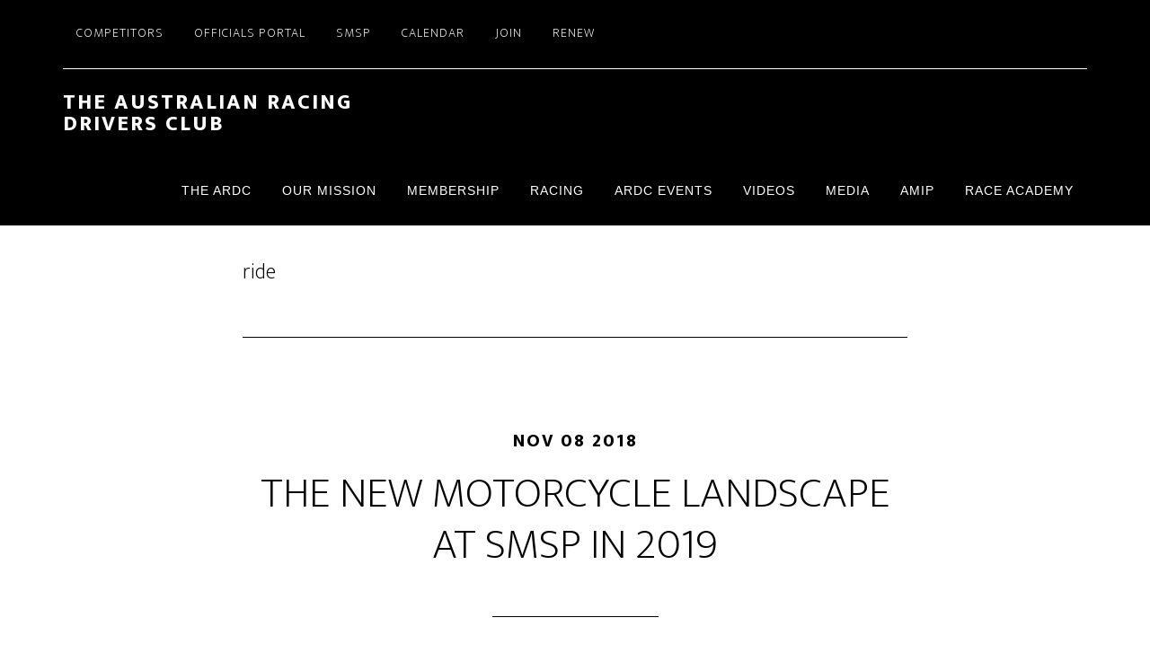

--- FILE ---
content_type: text/html; charset=UTF-8
request_url: https://www.ardc.com.au/tag/ride/
body_size: 18584
content:
<!DOCTYPE html>
<html lang="en-AU">
<head >
<meta charset="UTF-8" />
		<meta name="robots" content="noindex" />
		<meta name="viewport" content="width=device-width, initial-scale=1" />
<title>ride</title>
<meta name='robots' content='max-image-preview:large' />
<link rel='dns-prefetch' href='//stats.wp.com' />
<link rel='dns-prefetch' href='//d1p5cqqchvbqmy.cloudfront.net' />
<link rel='dns-prefetch' href='//fonts.googleapis.com' />
<link href='https://fonts.gstatic.com' crossorigin rel='preconnect' />
<link rel='preconnect' href='//i0.wp.com' />
<link rel='preconnect' href='//c0.wp.com' />
<link rel="alternate" type="application/rss+xml" title="The Australian Racing Drivers Club &raquo; Feed" href="https://www.ardc.com.au/feed/" />
<link rel="alternate" type="application/rss+xml" title="The Australian Racing Drivers Club &raquo; Comments Feed" href="https://www.ardc.com.au/comments/feed/" />
<link rel="alternate" type="application/rss+xml" title="The Australian Racing Drivers Club &raquo; ride Tag Feed" href="https://www.ardc.com.au/tag/ride/feed/" />
<link rel="canonical" href="https://www.ardc.com.au/tag/ride/" />
<style id='wp-img-auto-sizes-contain-inline-css'>
img:is([sizes=auto i],[sizes^="auto," i]){contain-intrinsic-size:3000px 1500px}
/*# sourceURL=wp-img-auto-sizes-contain-inline-css */
</style>
<link rel='stylesheet' id='genesis-blocks-style-css-css' href='https://www.ardc.com.au/wp-content/plugins/genesis-blocks/dist/style-blocks.build.css?ver=1764936163' media='all' />
<link rel='stylesheet' id='altitude-pro-css' href='https://www.ardc.com.au/wp-content/themes/altitude-pro/style.css?ver=1.5.1' media='all' />
<style id='altitude-pro-inline-css'>


		.image-section a:focus,
		.image-section a:hover,
		.image-section .featured-content .entry-title a:focus,
		.image-section .featured-content .entry-title a:hover,
		.site-footer a:focus,
		.site-footer a:hover {
			color: #d80d0d;
		}

		.image-section button,
		.image-section input[type="button"],
		.image-section input[type="reset"],
		.image-section input[type="submit"],
		.image-section .widget .button {
			background-color: #d80d0d;
			color: #ffffff;
		}

		.image-section button,
		.image-section input[type="button"],
		.image-section input[type="reset"],
		.image-section input[type="submit"],
		.image-section .button,
		.front-page .image-section input:focus,
		.front-page .image-section textarea:focus,
		.image-section .widget .button {
			border-color: #d80d0d;
		}
		

		a,
		.entry-title a:focus,
		.entry-title a:hover {
			color: #dd0000;
		}

		button,
		input[type="button"],
		input[type="reset"],
		input[type="submit"],
		.archive-pagination li a:focus,
		.archive-pagination li a:hover,
		.archive-pagination .active a,
		.button,
		.footer-widgets,
		.site-container div.wpforms-container-full .wpforms-form input[type="submit"],
		.site-container div.wpforms-container-full .wpforms-form button[type="submit"],
		.widget .button {
			background-color: #dd0000;
			color: #ffffff;
		}

		button,
		input[type="button"],
		input[type="reset"],
		input[type="submit"],
		.button,
		.front-page input:focus,
		.front-page textarea:focus,
		.site-container div.wpforms-container-full .wpforms-form input[type="submit"],
		.site-container div.wpforms-container-full .wpforms-form button[type="submit"],
		.widget .button {
			border-color: #dd0000;
		}

		.footer-widgets a,
		.footer-widgets .wrap a {
			background: transparent;
			border-color: #ffffff;
			color: #ffffff;
		}

		.footer-widgets .wrap a:focus,
		.footer-widgets .wrap a:hover {
			color: #cdcdcd;
		}

		

		.footer-widgets .widget button,
		.footer-widgets .widget input[type="button"],
		.footer-widgets .widget input[type="reset"],
		.footer-widgets .widget input[type="submit"],
		.footer-widgets .widget a.button {
			background-color: #ffffff;
			border-color: #ffffff;
			color: #000000;
		}

		.footer-widgets .widget a.button.clear {
			border-color: #ffffff;
			color: #ffffff;
		}

		.footer-widgets .widget button:focus,
		.footer-widgets .widget button:hover,
		.footer-widgets .widget input[type="button"]:focus,
		.footer-widgets .widget input[type="button"]:hover,
		.footer-widgets .widget input[type="reset"]:focus,
		.footer-widgets .widget input[type="reset"]:hover,
		.footer-widgets .widget input[type="submit"]:focus,
		.footer-widgets .widget input[type="submit"]:hover,
		.footer-widgets .widget a.button:focus,
		.footer-widgets .widget a.button:hover,
		.footer-widgets .widget a.button.clear:focus,
		.footer-widgets .widget a.button.clear:hover {
			background-color: #cdcdcd;
			border-color: #cdcdcd;
			color: #000000;
		}
		
/*# sourceURL=altitude-pro-inline-css */
</style>
<style id='wp-emoji-styles-inline-css'>

	img.wp-smiley, img.emoji {
		display: inline !important;
		border: none !important;
		box-shadow: none !important;
		height: 1em !important;
		width: 1em !important;
		margin: 0 0.07em !important;
		vertical-align: -0.1em !important;
		background: none !important;
		padding: 0 !important;
	}
/*# sourceURL=wp-emoji-styles-inline-css */
</style>
<style id='wp-block-library-inline-css'>
:root{--wp-block-synced-color:#7a00df;--wp-block-synced-color--rgb:122,0,223;--wp-bound-block-color:var(--wp-block-synced-color);--wp-editor-canvas-background:#ddd;--wp-admin-theme-color:#007cba;--wp-admin-theme-color--rgb:0,124,186;--wp-admin-theme-color-darker-10:#006ba1;--wp-admin-theme-color-darker-10--rgb:0,107,160.5;--wp-admin-theme-color-darker-20:#005a87;--wp-admin-theme-color-darker-20--rgb:0,90,135;--wp-admin-border-width-focus:2px}@media (min-resolution:192dpi){:root{--wp-admin-border-width-focus:1.5px}}.wp-element-button{cursor:pointer}:root .has-very-light-gray-background-color{background-color:#eee}:root .has-very-dark-gray-background-color{background-color:#313131}:root .has-very-light-gray-color{color:#eee}:root .has-very-dark-gray-color{color:#313131}:root .has-vivid-green-cyan-to-vivid-cyan-blue-gradient-background{background:linear-gradient(135deg,#00d084,#0693e3)}:root .has-purple-crush-gradient-background{background:linear-gradient(135deg,#34e2e4,#4721fb 50%,#ab1dfe)}:root .has-hazy-dawn-gradient-background{background:linear-gradient(135deg,#faaca8,#dad0ec)}:root .has-subdued-olive-gradient-background{background:linear-gradient(135deg,#fafae1,#67a671)}:root .has-atomic-cream-gradient-background{background:linear-gradient(135deg,#fdd79a,#004a59)}:root .has-nightshade-gradient-background{background:linear-gradient(135deg,#330968,#31cdcf)}:root .has-midnight-gradient-background{background:linear-gradient(135deg,#020381,#2874fc)}:root{--wp--preset--font-size--normal:16px;--wp--preset--font-size--huge:42px}.has-regular-font-size{font-size:1em}.has-larger-font-size{font-size:2.625em}.has-normal-font-size{font-size:var(--wp--preset--font-size--normal)}.has-huge-font-size{font-size:var(--wp--preset--font-size--huge)}.has-text-align-center{text-align:center}.has-text-align-left{text-align:left}.has-text-align-right{text-align:right}.has-fit-text{white-space:nowrap!important}#end-resizable-editor-section{display:none}.aligncenter{clear:both}.items-justified-left{justify-content:flex-start}.items-justified-center{justify-content:center}.items-justified-right{justify-content:flex-end}.items-justified-space-between{justify-content:space-between}.screen-reader-text{border:0;clip-path:inset(50%);height:1px;margin:-1px;overflow:hidden;padding:0;position:absolute;width:1px;word-wrap:normal!important}.screen-reader-text:focus{background-color:#ddd;clip-path:none;color:#444;display:block;font-size:1em;height:auto;left:5px;line-height:normal;padding:15px 23px 14px;text-decoration:none;top:5px;width:auto;z-index:100000}html :where(.has-border-color){border-style:solid}html :where([style*=border-top-color]){border-top-style:solid}html :where([style*=border-right-color]){border-right-style:solid}html :where([style*=border-bottom-color]){border-bottom-style:solid}html :where([style*=border-left-color]){border-left-style:solid}html :where([style*=border-width]){border-style:solid}html :where([style*=border-top-width]){border-top-style:solid}html :where([style*=border-right-width]){border-right-style:solid}html :where([style*=border-bottom-width]){border-bottom-style:solid}html :where([style*=border-left-width]){border-left-style:solid}html :where(img[class*=wp-image-]){height:auto;max-width:100%}:where(figure){margin:0 0 1em}html :where(.is-position-sticky){--wp-admin--admin-bar--position-offset:var(--wp-admin--admin-bar--height,0px)}@media screen and (max-width:600px){html :where(.is-position-sticky){--wp-admin--admin-bar--position-offset:0px}}

/*# sourceURL=wp-block-library-inline-css */
</style><style id='global-styles-inline-css'>
:root{--wp--preset--aspect-ratio--square: 1;--wp--preset--aspect-ratio--4-3: 4/3;--wp--preset--aspect-ratio--3-4: 3/4;--wp--preset--aspect-ratio--3-2: 3/2;--wp--preset--aspect-ratio--2-3: 2/3;--wp--preset--aspect-ratio--16-9: 16/9;--wp--preset--aspect-ratio--9-16: 9/16;--wp--preset--color--black: #000000;--wp--preset--color--cyan-bluish-gray: #abb8c3;--wp--preset--color--white: #ffffff;--wp--preset--color--pale-pink: #f78da7;--wp--preset--color--vivid-red: #cf2e2e;--wp--preset--color--luminous-vivid-orange: #ff6900;--wp--preset--color--luminous-vivid-amber: #fcb900;--wp--preset--color--light-green-cyan: #7bdcb5;--wp--preset--color--vivid-green-cyan: #00d084;--wp--preset--color--pale-cyan-blue: #8ed1fc;--wp--preset--color--vivid-cyan-blue: #0693e3;--wp--preset--color--vivid-purple: #9b51e0;--wp--preset--color--theme-primary: #dd0000;--wp--preset--color--theme-secondary: #d80d0d;--wp--preset--gradient--vivid-cyan-blue-to-vivid-purple: linear-gradient(135deg,rgb(6,147,227) 0%,rgb(155,81,224) 100%);--wp--preset--gradient--light-green-cyan-to-vivid-green-cyan: linear-gradient(135deg,rgb(122,220,180) 0%,rgb(0,208,130) 100%);--wp--preset--gradient--luminous-vivid-amber-to-luminous-vivid-orange: linear-gradient(135deg,rgb(252,185,0) 0%,rgb(255,105,0) 100%);--wp--preset--gradient--luminous-vivid-orange-to-vivid-red: linear-gradient(135deg,rgb(255,105,0) 0%,rgb(207,46,46) 100%);--wp--preset--gradient--very-light-gray-to-cyan-bluish-gray: linear-gradient(135deg,rgb(238,238,238) 0%,rgb(169,184,195) 100%);--wp--preset--gradient--cool-to-warm-spectrum: linear-gradient(135deg,rgb(74,234,220) 0%,rgb(151,120,209) 20%,rgb(207,42,186) 40%,rgb(238,44,130) 60%,rgb(251,105,98) 80%,rgb(254,248,76) 100%);--wp--preset--gradient--blush-light-purple: linear-gradient(135deg,rgb(255,206,236) 0%,rgb(152,150,240) 100%);--wp--preset--gradient--blush-bordeaux: linear-gradient(135deg,rgb(254,205,165) 0%,rgb(254,45,45) 50%,rgb(107,0,62) 100%);--wp--preset--gradient--luminous-dusk: linear-gradient(135deg,rgb(255,203,112) 0%,rgb(199,81,192) 50%,rgb(65,88,208) 100%);--wp--preset--gradient--pale-ocean: linear-gradient(135deg,rgb(255,245,203) 0%,rgb(182,227,212) 50%,rgb(51,167,181) 100%);--wp--preset--gradient--electric-grass: linear-gradient(135deg,rgb(202,248,128) 0%,rgb(113,206,126) 100%);--wp--preset--gradient--midnight: linear-gradient(135deg,rgb(2,3,129) 0%,rgb(40,116,252) 100%);--wp--preset--font-size--small: 16px;--wp--preset--font-size--medium: 20px;--wp--preset--font-size--large: 24px;--wp--preset--font-size--x-large: 42px;--wp--preset--font-size--normal: 20px;--wp--preset--font-size--larger: 28px;--wp--preset--spacing--20: 0.44rem;--wp--preset--spacing--30: 0.67rem;--wp--preset--spacing--40: 1rem;--wp--preset--spacing--50: 1.5rem;--wp--preset--spacing--60: 2.25rem;--wp--preset--spacing--70: 3.38rem;--wp--preset--spacing--80: 5.06rem;--wp--preset--shadow--natural: 6px 6px 9px rgba(0, 0, 0, 0.2);--wp--preset--shadow--deep: 12px 12px 50px rgba(0, 0, 0, 0.4);--wp--preset--shadow--sharp: 6px 6px 0px rgba(0, 0, 0, 0.2);--wp--preset--shadow--outlined: 6px 6px 0px -3px rgb(255, 255, 255), 6px 6px rgb(0, 0, 0);--wp--preset--shadow--crisp: 6px 6px 0px rgb(0, 0, 0);}:where(.is-layout-flex){gap: 0.5em;}:where(.is-layout-grid){gap: 0.5em;}body .is-layout-flex{display: flex;}.is-layout-flex{flex-wrap: wrap;align-items: center;}.is-layout-flex > :is(*, div){margin: 0;}body .is-layout-grid{display: grid;}.is-layout-grid > :is(*, div){margin: 0;}:where(.wp-block-columns.is-layout-flex){gap: 2em;}:where(.wp-block-columns.is-layout-grid){gap: 2em;}:where(.wp-block-post-template.is-layout-flex){gap: 1.25em;}:where(.wp-block-post-template.is-layout-grid){gap: 1.25em;}.has-black-color{color: var(--wp--preset--color--black) !important;}.has-cyan-bluish-gray-color{color: var(--wp--preset--color--cyan-bluish-gray) !important;}.has-white-color{color: var(--wp--preset--color--white) !important;}.has-pale-pink-color{color: var(--wp--preset--color--pale-pink) !important;}.has-vivid-red-color{color: var(--wp--preset--color--vivid-red) !important;}.has-luminous-vivid-orange-color{color: var(--wp--preset--color--luminous-vivid-orange) !important;}.has-luminous-vivid-amber-color{color: var(--wp--preset--color--luminous-vivid-amber) !important;}.has-light-green-cyan-color{color: var(--wp--preset--color--light-green-cyan) !important;}.has-vivid-green-cyan-color{color: var(--wp--preset--color--vivid-green-cyan) !important;}.has-pale-cyan-blue-color{color: var(--wp--preset--color--pale-cyan-blue) !important;}.has-vivid-cyan-blue-color{color: var(--wp--preset--color--vivid-cyan-blue) !important;}.has-vivid-purple-color{color: var(--wp--preset--color--vivid-purple) !important;}.has-black-background-color{background-color: var(--wp--preset--color--black) !important;}.has-cyan-bluish-gray-background-color{background-color: var(--wp--preset--color--cyan-bluish-gray) !important;}.has-white-background-color{background-color: var(--wp--preset--color--white) !important;}.has-pale-pink-background-color{background-color: var(--wp--preset--color--pale-pink) !important;}.has-vivid-red-background-color{background-color: var(--wp--preset--color--vivid-red) !important;}.has-luminous-vivid-orange-background-color{background-color: var(--wp--preset--color--luminous-vivid-orange) !important;}.has-luminous-vivid-amber-background-color{background-color: var(--wp--preset--color--luminous-vivid-amber) !important;}.has-light-green-cyan-background-color{background-color: var(--wp--preset--color--light-green-cyan) !important;}.has-vivid-green-cyan-background-color{background-color: var(--wp--preset--color--vivid-green-cyan) !important;}.has-pale-cyan-blue-background-color{background-color: var(--wp--preset--color--pale-cyan-blue) !important;}.has-vivid-cyan-blue-background-color{background-color: var(--wp--preset--color--vivid-cyan-blue) !important;}.has-vivid-purple-background-color{background-color: var(--wp--preset--color--vivid-purple) !important;}.has-black-border-color{border-color: var(--wp--preset--color--black) !important;}.has-cyan-bluish-gray-border-color{border-color: var(--wp--preset--color--cyan-bluish-gray) !important;}.has-white-border-color{border-color: var(--wp--preset--color--white) !important;}.has-pale-pink-border-color{border-color: var(--wp--preset--color--pale-pink) !important;}.has-vivid-red-border-color{border-color: var(--wp--preset--color--vivid-red) !important;}.has-luminous-vivid-orange-border-color{border-color: var(--wp--preset--color--luminous-vivid-orange) !important;}.has-luminous-vivid-amber-border-color{border-color: var(--wp--preset--color--luminous-vivid-amber) !important;}.has-light-green-cyan-border-color{border-color: var(--wp--preset--color--light-green-cyan) !important;}.has-vivid-green-cyan-border-color{border-color: var(--wp--preset--color--vivid-green-cyan) !important;}.has-pale-cyan-blue-border-color{border-color: var(--wp--preset--color--pale-cyan-blue) !important;}.has-vivid-cyan-blue-border-color{border-color: var(--wp--preset--color--vivid-cyan-blue) !important;}.has-vivid-purple-border-color{border-color: var(--wp--preset--color--vivid-purple) !important;}.has-vivid-cyan-blue-to-vivid-purple-gradient-background{background: var(--wp--preset--gradient--vivid-cyan-blue-to-vivid-purple) !important;}.has-light-green-cyan-to-vivid-green-cyan-gradient-background{background: var(--wp--preset--gradient--light-green-cyan-to-vivid-green-cyan) !important;}.has-luminous-vivid-amber-to-luminous-vivid-orange-gradient-background{background: var(--wp--preset--gradient--luminous-vivid-amber-to-luminous-vivid-orange) !important;}.has-luminous-vivid-orange-to-vivid-red-gradient-background{background: var(--wp--preset--gradient--luminous-vivid-orange-to-vivid-red) !important;}.has-very-light-gray-to-cyan-bluish-gray-gradient-background{background: var(--wp--preset--gradient--very-light-gray-to-cyan-bluish-gray) !important;}.has-cool-to-warm-spectrum-gradient-background{background: var(--wp--preset--gradient--cool-to-warm-spectrum) !important;}.has-blush-light-purple-gradient-background{background: var(--wp--preset--gradient--blush-light-purple) !important;}.has-blush-bordeaux-gradient-background{background: var(--wp--preset--gradient--blush-bordeaux) !important;}.has-luminous-dusk-gradient-background{background: var(--wp--preset--gradient--luminous-dusk) !important;}.has-pale-ocean-gradient-background{background: var(--wp--preset--gradient--pale-ocean) !important;}.has-electric-grass-gradient-background{background: var(--wp--preset--gradient--electric-grass) !important;}.has-midnight-gradient-background{background: var(--wp--preset--gradient--midnight) !important;}.has-small-font-size{font-size: var(--wp--preset--font-size--small) !important;}.has-medium-font-size{font-size: var(--wp--preset--font-size--medium) !important;}.has-large-font-size{font-size: var(--wp--preset--font-size--large) !important;}.has-x-large-font-size{font-size: var(--wp--preset--font-size--x-large) !important;}
/*# sourceURL=global-styles-inline-css */
</style>

<style id='classic-theme-styles-inline-css'>
/*! This file is auto-generated */
.wp-block-button__link{color:#fff;background-color:#32373c;border-radius:9999px;box-shadow:none;text-decoration:none;padding:calc(.667em + 2px) calc(1.333em + 2px);font-size:1.125em}.wp-block-file__button{background:#32373c;color:#fff;text-decoration:none}
/*# sourceURL=/wp-includes/css/classic-themes.min.css */
</style>
<link rel='stylesheet' id='anchor-block-public-styles-css' href='https://www.ardc.com.au/wp-content/plugins/anchor-block/public/anchor-block.css?ver=6.9' media='all' />
<link rel='stylesheet' id='mappedin-web-style-css' href='https://d1p5cqqchvbqmy.cloudfront.net/web2/release/mappedin-web.css?ver=6.9' media='all' />
<link rel='stylesheet' id='dashicons-css' href='https://c0.wp.com/c/6.9/wp-includes/css/dashicons.min.css' media='all' />
<link rel='stylesheet' id='altitude-pro-fonts-css' href='https://fonts.googleapis.com/css2?family=Mukta:wght@200;800&#038;display=swap' media='all' />
<link rel='stylesheet' id='altitude-pro-gutenberg-css' href='https://www.ardc.com.au/wp-content/themes/altitude-pro/lib/gutenberg/front-end.css?ver=1.5.1' media='all' />
<style id='altitude-pro-gutenberg-inline-css'>
.gb-block-post-grid .gb-post-grid-items h2 a:hover {
	color: #dd0000;
}

.site-container .wp-block-button__link,
.site-container .wp-block-pullquote.is-style-solid-color {
	background-color: #dd0000;
}

.wp-block-button__link:not(.has-background),
.wp-block-button__link:not(.has-background):focus,
.wp-block-button__link:not(.has-background):hover,
.wp-block-pullquote.is-style-solid-color:not(.has-background) {
	color: #ffffff;
}

.has-theme-primary-background-color,
.has-theme-primary-background-color.wp-block-button__link:focus,
.has-theme-primary-background-color.wp-block-button__link:hover,
.has-theme-primary-background-color.wp-block-button__link:visited,
.has-theme-primary-background-color.wp-block-pullquote.is-style-solid-color {
	color: #ffffff;
}

.has-theme-secondary-background-color,
.has-theme-secondary-background-color.wp-block-button__link:focus,
.has-theme-secondary-background-color.wp-block-button__link:hover,
.has-theme-secondary-background-color.wp-block-button__link:visited,
.has-theme-secondary-background-color.wp-block-pullquote.is-style-solid-color {
	color: #ffffff;
}

.site-container .is-style-outline.wp-block-button__link,
.site-container .is-style-outline .wp-block-button__link {
	background-color: transparent;
	color: #dd0000;
}		.has-small-font-size {
			font-size: 16px !important;
		}		.has-normal-font-size {
			font-size: 20px !important;
		}		.has-large-font-size {
			font-size: 24px !important;
		}		.has-larger-font-size {
			font-size: 28px !important;
		}		.site-container .has-theme-primary-color,
		.site-container .wp-block-button__link.has-theme-primary-color,
		.site-container .is-style-outline .wp-block-button__link.has-theme-primary-color {
			color: #dd0000;
		}

		.site-container .has-theme-primary-background-color,
		.site-container .wp-block-button__link.has-theme-primary-background-color,
		.site-container .is-style-outline .wp-block-button__link.has-theme-primary-background-color,
		.site-container .wp-block-pullquote.is-style-solid-color.has-theme-primary-background-color {
			background-color: #dd0000;
		}		.site-container .has-theme-secondary-color,
		.site-container .wp-block-button__link.has-theme-secondary-color,
		.site-container .is-style-outline .wp-block-button__link.has-theme-secondary-color {
			color: #d80d0d;
		}

		.site-container .has-theme-secondary-background-color,
		.site-container .wp-block-button__link.has-theme-secondary-background-color,
		.site-container .is-style-outline .wp-block-button__link.has-theme-secondary-background-color,
		.site-container .wp-block-pullquote.is-style-solid-color.has-theme-secondary-background-color {
			background-color: #d80d0d;
		}
/*# sourceURL=altitude-pro-gutenberg-inline-css */
</style>
<link rel='stylesheet' id='tablepress-default-css' href='https://www.ardc.com.au/wp-content/tablepress-combined.min.css?ver=47' media='all' />
<link rel='stylesheet' id='tablepress-datatables-buttons-css' href='https://www.ardc.com.au/wp-content/plugins/tablepress-premium/modules/css/build/datatables.buttons.css?ver=3.2.6' media='all' />
<link rel='stylesheet' id='tablepress-datatables-columnfilterwidgets-css' href='https://www.ardc.com.au/wp-content/plugins/tablepress-premium/modules/css/build/datatables.columnfilterwidgets.css?ver=3.2.6' media='all' />
<link rel='stylesheet' id='tablepress-datatables-fixedheader-css' href='https://www.ardc.com.au/wp-content/plugins/tablepress-premium/modules/css/build/datatables.fixedheader.css?ver=3.2.6' media='all' />
<link rel='stylesheet' id='tablepress-datatables-fixedcolumns-css' href='https://www.ardc.com.au/wp-content/plugins/tablepress-premium/modules/css/build/datatables.fixedcolumns.css?ver=3.2.6' media='all' />
<link rel='stylesheet' id='tablepress-datatables-scroll-buttons-css' href='https://www.ardc.com.au/wp-content/plugins/tablepress-premium/modules/css/build/datatables.scroll-buttons.css?ver=3.2.6' media='all' />
<link rel='stylesheet' id='tablepress-responsive-tables-css' href='https://www.ardc.com.au/wp-content/plugins/tablepress-premium/modules/css/build/responsive-tables.css?ver=3.2.6' media='all' />
<script src="https://c0.wp.com/c/6.9/wp-includes/js/jquery/jquery.min.js" id="jquery-core-js"></script>
<script src="https://c0.wp.com/c/6.9/wp-includes/js/jquery/jquery-migrate.min.js" id="jquery-migrate-js"></script>
<link rel="https://api.w.org/" href="https://www.ardc.com.au/wp-json/" /><link rel="alternate" title="JSON" type="application/json" href="https://www.ardc.com.au/wp-json/wp/v2/tags/183" /><link rel="EditURI" type="application/rsd+xml" title="RSD" href="https://www.ardc.com.au/xmlrpc.php?rsd" />
	<style>img#wpstats{display:none}</style>
		<link rel="pingback" href="https://www.ardc.com.au/xmlrpc.php" />
<!-- Global site tag (gtag.js) - Google Analytics -->
<script async src="https://www.googletagmanager.com/gtag/js?id=UA-80595317-16"></script>
<script>
  window.dataLayer = window.dataLayer || [];
  function gtag(){dataLayer.push(arguments);}
  gtag('js', new Date());

  gtag('config', 'UA-80595317-16');
</script><meta name="generator" content="Powered by Slider Revolution 6.7.38 - responsive, Mobile-Friendly Slider Plugin for WordPress with comfortable drag and drop interface." />
<link rel="icon" href="https://i0.wp.com/www.ardc.com.au/wp-content/uploads/2021/09/cropped-download.png?fit=32%2C32&#038;ssl=1" sizes="32x32" />
<link rel="icon" href="https://i0.wp.com/www.ardc.com.au/wp-content/uploads/2021/09/cropped-download.png?fit=192%2C192&#038;ssl=1" sizes="192x192" />
<link rel="apple-touch-icon" href="https://i0.wp.com/www.ardc.com.au/wp-content/uploads/2021/09/cropped-download.png?fit=180%2C180&#038;ssl=1" />
<meta name="msapplication-TileImage" content="https://i0.wp.com/www.ardc.com.au/wp-content/uploads/2021/09/cropped-download.png?fit=270%2C270&#038;ssl=1" />
<script data-jetpack-boost="ignore">function setREVStartSize(e){
			//window.requestAnimationFrame(function() {
				window.RSIW = window.RSIW===undefined ? window.innerWidth : window.RSIW;
				window.RSIH = window.RSIH===undefined ? window.innerHeight : window.RSIH;
				try {
					var pw = document.getElementById(e.c).parentNode.offsetWidth,
						newh;
					pw = pw===0 || isNaN(pw) || (e.l=="fullwidth" || e.layout=="fullwidth") ? window.RSIW : pw;
					e.tabw = e.tabw===undefined ? 0 : parseInt(e.tabw);
					e.thumbw = e.thumbw===undefined ? 0 : parseInt(e.thumbw);
					e.tabh = e.tabh===undefined ? 0 : parseInt(e.tabh);
					e.thumbh = e.thumbh===undefined ? 0 : parseInt(e.thumbh);
					e.tabhide = e.tabhide===undefined ? 0 : parseInt(e.tabhide);
					e.thumbhide = e.thumbhide===undefined ? 0 : parseInt(e.thumbhide);
					e.mh = e.mh===undefined || e.mh=="" || e.mh==="auto" ? 0 : parseInt(e.mh,0);
					if(e.layout==="fullscreen" || e.l==="fullscreen")
						newh = Math.max(e.mh,window.RSIH);
					else{
						e.gw = Array.isArray(e.gw) ? e.gw : [e.gw];
						for (var i in e.rl) if (e.gw[i]===undefined || e.gw[i]===0) e.gw[i] = e.gw[i-1];
						e.gh = e.el===undefined || e.el==="" || (Array.isArray(e.el) && e.el.length==0)? e.gh : e.el;
						e.gh = Array.isArray(e.gh) ? e.gh : [e.gh];
						for (var i in e.rl) if (e.gh[i]===undefined || e.gh[i]===0) e.gh[i] = e.gh[i-1];
											
						var nl = new Array(e.rl.length),
							ix = 0,
							sl;
						e.tabw = e.tabhide>=pw ? 0 : e.tabw;
						e.thumbw = e.thumbhide>=pw ? 0 : e.thumbw;
						e.tabh = e.tabhide>=pw ? 0 : e.tabh;
						e.thumbh = e.thumbhide>=pw ? 0 : e.thumbh;
						for (var i in e.rl) nl[i] = e.rl[i]<window.RSIW ? 0 : e.rl[i];
						sl = nl[0];
						for (var i in nl) if (sl>nl[i] && nl[i]>0) { sl = nl[i]; ix=i;}
						var m = pw>(e.gw[ix]+e.tabw+e.thumbw) ? 1 : (pw-(e.tabw+e.thumbw)) / (e.gw[ix]);
						newh =  (e.gh[ix] * m) + (e.tabh + e.thumbh);
					}
					var el = document.getElementById(e.c);
					if (el!==null && el) el.style.height = newh+"px";
					el = document.getElementById(e.c+"_wrapper");
					if (el!==null && el) {
						el.style.height = newh+"px";
						el.style.display = "block";
					}
				} catch(e){
					console.log("Failure at Presize of Slider:" + e)
				}
			//});
		  };</script>
		<style id="wp-custom-css">
			.my-impact-text {
  font-family: Impact, Haettenschweiler, 'Arial Narrow Bold', sans-serif;
  font-weight: bold;
  color: white;
  background-color: black;
}		</style>
		<link rel='stylesheet' id='rs-plugin-settings-css' href='//www.ardc.com.au/wp-content/plugins/revslider/sr6/assets/css/rs6.css?ver=6.7.38' media='all' />
<style id='rs-plugin-settings-inline-css'>
#rs-demo-id {}
/*# sourceURL=rs-plugin-settings-inline-css */
</style>
<link rel='stylesheet' id='wpforms-layout-css' href='https://www.ardc.com.au/wp-content/plugins/wpforms/assets/pro/css/fields/layout.min.css?ver=1.9.8.7' media='all' />
<link rel='stylesheet' id='wpforms-layout-screen-big-css' href='https://www.ardc.com.au/wp-content/plugins/wpforms/assets/pro/css/fields/layout-screen-big.min.css?ver=1.9.8.7' media='(min-width: 601px)' />
<link rel='stylesheet' id='wpforms-layout-screen-small-css' href='https://www.ardc.com.au/wp-content/plugins/wpforms/assets/pro/css/fields/layout-screen-small.min.css?ver=1.9.8.7' media='(max-width: 600px)' />
<link rel='stylesheet' id='wpforms-repeater-css' href='https://www.ardc.com.au/wp-content/plugins/wpforms/assets/pro/css/fields/repeater.min.css?ver=1.9.8.7' media='all' />
<link rel='stylesheet' id='wpforms-content-frontend-css' href='https://www.ardc.com.au/wp-content/plugins/wpforms/assets/pro/css/fields/content/frontend.min.css?ver=1.9.8.7' media='all' />
<link rel='stylesheet' id='wpforms-dropzone-css' href='https://www.ardc.com.au/wp-content/plugins/wpforms/assets/pro/css/dropzone.min.css?ver=5.9.3' media='all' />
<link rel='stylesheet' id='wpforms-smart-phone-field-css' href='https://www.ardc.com.au/wp-content/plugins/wpforms/assets/pro/css/fields/phone/intl-tel-input.min.css?ver=25.11.3' media='all' />
<link rel='stylesheet' id='wpforms-password-field-css' href='https://www.ardc.com.au/wp-content/plugins/wpforms/assets/pro/css/fields/password.min.css?ver=1.9.8.7' media='all' />
<link rel='stylesheet' id='wpforms-modal-views-css' href='https://www.ardc.com.au/wp-content/plugins/wpforms/assets/pro/css/fields/richtext/modal-views.min.css?ver=1.9.8.7' media='all' />
<link rel='stylesheet' id='wpforms-editor-buttons-css' href='https://www.ardc.com.au/wp-includes/css/editor.min.css?ver=6.9' media='all' />
<link rel='stylesheet' id='wpforms-richtext-frontend-full-css' href='https://www.ardc.com.au/wp-content/plugins/wpforms/assets/pro/css/fields/richtext/frontend-full.min.css?ver=1.9.8.7' media='all' />
<link rel='stylesheet' id='wpforms-choicesjs-css' href='https://www.ardc.com.au/wp-content/plugins/wpforms/assets/css/choices.min.css?ver=10.2.0' media='all' />
<link rel='stylesheet' id='wpforms-modern-full-css' href='https://www.ardc.com.au/wp-content/plugins/wpforms/assets/css/frontend/modern/wpforms-full.min.css?ver=1.9.8.7' media='all' />
<style id='wpforms-modern-full-inline-css'>
:root {
				--wpforms-field-border-radius: 3px;
--wpforms-field-border-style: solid;
--wpforms-field-border-size: 1px;
--wpforms-field-background-color: #ffffff;
--wpforms-field-border-color: rgba( 0, 0, 0, 0.25 );
--wpforms-field-border-color-spare: rgba( 0, 0, 0, 0.25 );
--wpforms-field-text-color: rgba( 0, 0, 0, 0.7 );
--wpforms-field-menu-color: #ffffff;
--wpforms-label-color: rgba( 0, 0, 0, 0.85 );
--wpforms-label-sublabel-color: rgba( 0, 0, 0, 0.55 );
--wpforms-label-error-color: #d63637;
--wpforms-button-border-radius: 3px;
--wpforms-button-border-style: none;
--wpforms-button-border-size: 1px;
--wpforms-button-background-color: #066aab;
--wpforms-button-border-color: #066aab;
--wpforms-button-text-color: #ffffff;
--wpforms-page-break-color: #066aab;
--wpforms-background-image: none;
--wpforms-background-position: center center;
--wpforms-background-repeat: no-repeat;
--wpforms-background-size: cover;
--wpforms-background-width: 100px;
--wpforms-background-height: 100px;
--wpforms-background-color: rgba( 0, 0, 0, 0 );
--wpforms-background-url: none;
--wpforms-container-padding: 0px;
--wpforms-container-border-style: none;
--wpforms-container-border-width: 1px;
--wpforms-container-border-color: #000000;
--wpforms-container-border-radius: 3px;
--wpforms-field-size-input-height: 43px;
--wpforms-field-size-input-spacing: 15px;
--wpforms-field-size-font-size: 16px;
--wpforms-field-size-line-height: 19px;
--wpforms-field-size-padding-h: 14px;
--wpforms-field-size-checkbox-size: 16px;
--wpforms-field-size-sublabel-spacing: 5px;
--wpforms-field-size-icon-size: 1;
--wpforms-label-size-font-size: 16px;
--wpforms-label-size-line-height: 19px;
--wpforms-label-size-sublabel-font-size: 14px;
--wpforms-label-size-sublabel-line-height: 17px;
--wpforms-button-size-font-size: 17px;
--wpforms-button-size-height: 41px;
--wpforms-button-size-padding-h: 15px;
--wpforms-button-size-margin-top: 10px;
--wpforms-container-shadow-size-box-shadow: none;
			}
/*# sourceURL=wpforms-modern-full-inline-css */
</style>
<link rel='stylesheet' id='wpforms-jquery-timepicker-css' href='https://www.ardc.com.au/wp-content/plugins/wpforms/assets/lib/jquery.timepicker/jquery.timepicker.min.css?ver=1.11.5' media='all' />
<link rel='stylesheet' id='wpforms-flatpickr-css' href='https://www.ardc.com.au/wp-content/plugins/wpforms/assets/lib/flatpickr/flatpickr.min.css?ver=4.6.9' media='all' />
<link rel='stylesheet' id='wpforms-pro-modern-full-css' href='https://www.ardc.com.au/wp-content/plugins/wpforms/assets/pro/css/frontend/modern/wpforms-full.min.css?ver=1.9.8.7' media='all' />
</head>
<body class="archive tag tag-ride tag-183 wp-embed-responsive wp-theme-genesis wp-child-theme-altitude-pro custom-header header-full-width full-width-content genesis-breadcrumbs-hidden genesis-footer-widgets-visible no-js secondary-nav" itemscope itemtype="https://schema.org/WebPage">	<script>
	//<![CDATA[
	(function(){
		var c = document.body.classList;
		c.remove( 'no-js' );
		c.add( 'js' );
	})();
	//]]>
	</script>
	<div class="site-container"><ul class="genesis-skip-link"><li><a href="#genesis-content" class="screen-reader-shortcut"> Skip to main content</a></li><li><a href="#genesis-footer-widgets" class="screen-reader-shortcut"> Skip to footer</a></li></ul><header class="site-header" itemscope itemtype="https://schema.org/WPHeader"><div class="wrap"><nav class="nav-secondary" aria-label="Secondary" itemscope itemtype="https://schema.org/SiteNavigationElement"><div class="wrap"><ul id="menu-quick-links" class="menu genesis-nav-menu menu-secondary js-superfish"><li id="menu-item-20157" class="menu-item menu-item-type-post_type menu-item-object-page menu-item-20157"><a href="https://www.ardc.com.au/competitor/" itemprop="url"><span itemprop="name">Competitors</span></a></li>
<li id="menu-item-20162" class="menu-item menu-item-type-custom menu-item-object-custom menu-item-20162"><a href="https://ausrdc.my.site.com/officialsportal/s/login/" itemprop="url"><span itemprop="name">Officials Portal</span></a></li>
<li id="menu-item-20163" class="menu-item menu-item-type-custom menu-item-object-custom menu-item-20163"><a href="http://www.sydneymotorsportpark.com.au" itemprop="url"><span itemprop="name">SMSP</span></a></li>
<li id="menu-item-20158" class="menu-item menu-item-type-post_type menu-item-object-page menu-item-20158"><a href="https://www.ardc.com.au/calendar/" itemprop="url"><span itemprop="name">Calendar</span></a></li>
<li id="menu-item-20167" class="menu-item menu-item-type-custom menu-item-object-custom menu-item-20167"><a href="https://membership.ardc.com.au/s/new-signup" itemprop="url"><span itemprop="name">JOIN</span></a></li>
<li id="menu-item-20166" class="menu-item menu-item-type-custom menu-item-object-custom menu-item-20166"><a href="https://membership.ardc.com.au/s/login/?ec=302&#038;startURL=%2Fs%2F" itemprop="url"><span itemprop="name">RENEW</span></a></li>
</ul></div></nav><div class="title-area"><p class="site-title" itemprop="headline"><a href="https://www.ardc.com.au/">The Australian Racing Drivers Club</a></p><p class="site-description" itemprop="description">For members and guests</p></div><nav class="nav-primary" aria-label="Main" itemscope itemtype="https://schema.org/SiteNavigationElement" id="genesis-nav-primary"><div class="wrap"><ul id="menu-header-menu" class="menu genesis-nav-menu menu-primary js-superfish"><li id="menu-item-20079" class="my-impact-text menu-item menu-item-type-post_type menu-item-object-page menu-item-has-children menu-item-20079"><a href="https://www.ardc.com.au/aboutardc/" itemprop="url"><span itemprop="name">The ARDC</span></a>
<ul class="sub-menu">
	<li id="menu-item-20878" class="menu-item menu-item-type-post_type menu-item-object-page menu-item-20878"><a href="https://www.ardc.com.au/aboutardc/" itemprop="url"><span itemprop="name">About the ARDC</span></a></li>
	<li id="menu-item-27148" class="menu-item menu-item-type-post_type menu-item-object-page menu-item-27148"><a href="https://www.ardc.com.au/our-mission/" itemprop="url"><span itemprop="name">Our Mission</span></a></li>
	<li id="menu-item-23526" class="menu-item menu-item-type-post_type menu-item-object-page menu-item-23526"><a href="https://www.ardc.com.au/history/" itemprop="url"><span itemprop="name">Our History</span></a></li>
	<li id="menu-item-23577" class="menu-item menu-item-type-post_type menu-item-object-page menu-item-23577"><a href="https://www.ardc.com.au/aboutardc/staff/" itemprop="url"><span itemprop="name">ARDC Board and Staff</span></a></li>
	<li id="menu-item-25246" class="menu-item menu-item-type-post_type menu-item-object-page menu-item-25246"><a href="https://www.ardc.com.au/membership/" itemprop="url"><span itemprop="name">ARDC Membership</span></a></li>
	<li id="menu-item-20880" class="menu-item menu-item-type-post_type menu-item-object-page menu-item-20880"><a href="https://www.ardc.com.au/aboutardc/ardcclassic/" itemprop="url"><span itemprop="name">ARDC Classic Inc.</span></a></li>
	<li id="menu-item-23527" class="menu-item menu-item-type-custom menu-item-object-custom menu-item-23527"><a href="http://ardc.com.au/wp-content/uploads/ARDCConstitution2022.pdf" itemprop="url"><span itemprop="name">ARDC Constitution</span></a></li>
	<li id="menu-item-26520" class="menu-item menu-item-type-custom menu-item-object-custom menu-item-26520"><a href="https://anyflip.com/affxc/xkti/" itemprop="url"><span itemprop="name">2024 ARDC Financials</span></a></li>
	<li id="menu-item-21088" class="menu-item menu-item-type-custom menu-item-object-custom menu-item-21088"><a href="http://sustainability.smsp.com.au/" itemprop="url"><span itemprop="name">Sustainability at SMSP</span></a></li>
	<li id="menu-item-27149" class="menu-item menu-item-type-post_type menu-item-object-page menu-item-27149"><a href="https://www.ardc.com.au/sustainability-community/" itemprop="url"><span itemprop="name">Sustainability – Community</span></a></li>
</ul>
</li>
<li id="menu-item-27125" class="my-impact-text menu-item menu-item-type-post_type menu-item-object-page menu-item-27125"><a href="https://www.ardc.com.au/our-mission/" itemprop="url"><span itemprop="name">Our Mission</span></a></li>
<li id="menu-item-20100" class="my-impact-text menu-item menu-item-type-post_type menu-item-object-page menu-item-has-children menu-item-20100"><a href="https://www.ardc.com.au/membership/" itemprop="url"><span itemprop="name">Membership</span></a>
<ul class="sub-menu">
	<li id="menu-item-25254" class="menu-item menu-item-type-custom menu-item-object-custom menu-item-has-children menu-item-25254"><a href="#" itemprop="url"><span itemprop="name">ARDC Memberships</span></a>
	<ul class="sub-menu">
		<li id="menu-item-20887" class="menu-item menu-item-type-post_type menu-item-object-page menu-item-20887"><a href="https://www.ardc.com.au/membership/" itemprop="url"><span itemprop="name">ARDC Membership Overview</span></a></li>
		<li id="menu-item-20099" class="menu-item menu-item-type-post_type menu-item-object-page menu-item-20099"><a href="https://www.ardc.com.au/member-deals-discounts-event-access/" itemprop="url"><span itemprop="name">Member Benefits</span></a></li>
		<li id="menu-item-25202" class="menu-item menu-item-type-post_type menu-item-object-page menu-item-25202"><a href="https://www.ardc.com.au/car-membership/" itemprop="url"><span itemprop="name">OUR CAR MEMBERSHIPS</span></a></li>
		<li id="menu-item-25213" class="menu-item menu-item-type-post_type menu-item-object-page menu-item-25213"><a href="https://www.ardc.com.au/bike-membership/" itemprop="url"><span itemprop="name">OUR BIKE MEMBERSHIPS</span></a></li>
		<li id="menu-item-27043" class="menu-item menu-item-type-post_type menu-item-object-post menu-item-27043"><a href="https://www.ardc.com.au/ardc-member-get-member-offer-terms-and-conditions/" itemprop="url"><span itemprop="name">ARDC Member-Get-Member Offer</span></a></li>
		<li id="menu-item-25729" class="menu-item menu-item-type-post_type menu-item-object-page menu-item-25729"><a href="https://www.ardc.com.au/aboutardc/ardcclassic/" itemprop="url"><span itemprop="name">ARDC Classic Inc.</span></a></li>
		<li id="menu-item-26852" class="menu-item menu-item-type-post_type menu-item-object-page menu-item-26852"><a href="https://www.ardc.com.au/partner-benefits/" itemprop="url"><span itemprop="name">ARDC Partner Benefits</span></a></li>
		<li id="menu-item-22710" class="menu-item menu-item-type-custom menu-item-object-custom menu-item-22710"><a href="http://ardc.com.au/wp-content/uploads/ARDCConstitution2022.pdf" itemprop="url"><span itemprop="name">ARDC Constitution</span></a></li>
		<li id="menu-item-20882" class="menu-item menu-item-type-post_type menu-item-object-page menu-item-20882"><a href="https://www.ardc.com.au/aboutardc/faqs/" itemprop="url"><span itemprop="name">Membership FAQs</span></a></li>
	</ul>
</li>
</ul>
</li>
<li id="menu-item-22194" class="my-impact-text menu-item menu-item-type-post_type menu-item-object-page menu-item-has-children menu-item-22194"><a href="https://www.ardc.com.au/competitor/" itemprop="url"><span itemprop="name">Racing</span></a>
<ul class="sub-menu">
	<li id="menu-item-23509" class="menu-item menu-item-type-post_type menu-item-object-page menu-item-23509"><a href="https://www.ardc.com.au/ardc-race-events/" itemprop="url"><span itemprop="name">About ARDC Race Events</span></a></li>
	<li id="menu-item-20107" class="menu-item menu-item-type-post_type menu-item-object-page menu-item-20107"><a href="https://www.ardc.com.au/competitor/" itemprop="url"><span itemprop="name">Competition Home page</span></a></li>
	<li id="menu-item-26682" class="menu-item menu-item-type-post_type menu-item-object-page menu-item-26682"><a href="https://www.ardc.com.au/nswmrc/" itemprop="url"><span itemprop="name">MA NSW Motor Race Championship</span></a></li>
	<li id="menu-item-26684" class="menu-item menu-item-type-post_type menu-item-object-page menu-item-26684"><a href="https://www.ardc.com.au/trophytour/" itemprop="url"><span itemprop="name">2025 MA TROPHY SERIES</span></a></li>
	<li id="menu-item-26683" class="menu-item menu-item-type-post_type menu-item-object-page menu-item-26683"><a href="https://www.ardc.com.au/ardc-supersprint/" itemprop="url"><span itemprop="name">ARDC Supersprints</span></a></li>
	<li id="menu-item-26685" class="menu-item menu-item-type-post_type menu-item-object-page menu-item-26685"><a href="https://www.ardc.com.au/media/" itemprop="url"><span itemprop="name">Media Accreditation</span></a></li>
	<li id="menu-item-25029" class="menu-item menu-item-type-post_type menu-item-object-page menu-item-25029"><a href="https://www.ardc.com.au/mylaps-race-hardware/" itemprop="url"><span itemprop="name">Buy MYLAPS Race Hardware</span></a></li>
	<li id="menu-item-25619" class="menu-item menu-item-type-post_type menu-item-object-page menu-item-25619"><a href="https://www.ardc.com.au/smsp-lap-records/" itemprop="url"><span itemprop="name">SMSP Lap Records</span></a></li>
	<li id="menu-item-25720" class="menu-item menu-item-type-post_type menu-item-object-page menu-item-has-children menu-item-25720"><a href="https://www.ardc.com.au/starting-out-in-motorsport/" itemprop="url"><span itemprop="name">Starting out in Motorsport</span></a>
	<ul class="sub-menu">
		<li id="menu-item-24035" class="menu-item menu-item-type-post_type menu-item-object-page menu-item-24035"><a href="https://www.ardc.com.au/private-practice/" itemprop="url"><span itemprop="name">ARDC Private Practice</span></a></li>
		<li id="menu-item-26523" class="menu-item menu-item-type-post_type menu-item-object-page menu-item-26523"><a href="https://www.ardc.com.au/women-and-wheels/" itemprop="url"><span itemprop="name">ARDC Women &amp; Wheels</span></a></li>
		<li id="menu-item-25721" class="menu-item menu-item-type-post_type menu-item-object-page menu-item-25721"><a href="https://www.ardc.com.au/ardc-supersprint/" itemprop="url"><span itemprop="name">ARDC Supersprints</span></a></li>
		<li id="menu-item-25722" class="menu-item menu-item-type-post_type menu-item-object-page menu-item-has-children menu-item-25722"><a href="https://www.ardc.com.au/raceacademy/" itemprop="url"><span itemprop="name">ARDC Race Academy</span></a>
		<ul class="sub-menu">
			<li id="menu-item-25922" class="menu-item menu-item-type-post_type menu-item-object-page menu-item-25922"><a href="https://www.ardc.com.au/formula-pathway-program-eoi/" itemprop="url"><span itemprop="name">Formula Pathway Program EOI</span></a></li>
		</ul>
</li>
	</ul>
</li>
</ul>
</li>
<li id="menu-item-23041" class="my-impact-text menu-item menu-item-type-post_type menu-item-object-page menu-item-has-children menu-item-23041"><a href="https://www.ardc.com.au/events/" itemprop="url"><span itemprop="name">ARDC Events</span></a>
<ul class="sub-menu">
	<li id="menu-item-23580" class="menu-item menu-item-type-custom menu-item-object-custom menu-item-23580"><a href="https://www.ardc.com.au/ardc-race-events/" itemprop="url"><span itemprop="name">About ARDC Race Events</span></a></li>
	<li id="menu-item-22210" class="menu-item menu-item-type-post_type menu-item-object-post menu-item-22210"><a href="https://www.ardc.com.au/tickets/" itemprop="url"><span itemprop="name">Tickets to ARDC Events</span></a></li>
	<li id="menu-item-26563" class="menu-item menu-item-type-post_type menu-item-object-page menu-item-has-children menu-item-26563"><a href="https://www.ardc.com.au/competitor/" itemprop="url"><span itemprop="name">Enter a Supersprint or MRC Event</span></a>
	<ul class="sub-menu">
		<li id="menu-item-26687" class="menu-item menu-item-type-post_type menu-item-object-page menu-item-26687"><a href="https://www.ardc.com.au/trophytour/" itemprop="url"><span itemprop="name">MA TROPHY SERIES</span></a></li>
		<li id="menu-item-26686" class="menu-item menu-item-type-post_type menu-item-object-page menu-item-26686"><a href="https://www.ardc.com.au/nswmrc/" itemprop="url"><span itemprop="name">MA NSW Motor Race Championship</span></a></li>
		<li id="menu-item-23044" class="menu-item menu-item-type-post_type menu-item-object-page menu-item-23044"><a href="https://www.ardc.com.au/ardc-supersprint/" itemprop="url"><span itemprop="name">ARDC Supersprints</span></a></li>
	</ul>
</li>
	<li id="menu-item-27059" class="menu-item menu-item-type-post_type menu-item-object-post menu-item-27059"><a href="https://www.ardc.com.au/muscle-car-masters-returns-to-sydney-motorsport-park-in-2026/" itemprop="url"><span itemprop="name">Muscle Car Masters 2026</span></a></li>
	<li id="menu-item-26522" class="menu-item menu-item-type-post_type menu-item-object-page menu-item-26522"><a href="https://www.ardc.com.au/women-and-wheels/" itemprop="url"><span itemprop="name">ARDC Women &amp; Wheels</span></a></li>
	<li id="menu-item-26374" class="menu-item menu-item-type-post_type menu-item-object-page menu-item-26374"><a href="https://www.ardc.com.au/wheels-and-caffeine-car-bike-social/" itemprop="url"><span itemprop="name">Wheels and Caffeine Car &amp; Bike Social</span></a></li>
	<li id="menu-item-22592" class="menu-item menu-item-type-post_type menu-item-object-page menu-item-22592"><a href="https://www.ardc.com.au/private-practice/" itemprop="url"><span itemprop="name">Test&#038;Tune &#8211; ARDC Private Practice</span></a></li>
	<li id="menu-item-20103" class="menu-item menu-item-type-post_type menu-item-object-page menu-item-20103"><a href="https://www.ardc.com.au/calendar/" itemprop="url"><span itemprop="name">SMSP Calendar</span></a></li>
	<li id="menu-item-24564" class="menu-item menu-item-type-custom menu-item-object-custom menu-item-24564"><a href="https://www.ardc.com.au/member-deals-discounts-event-access/" itemprop="url"><span itemprop="name">Member Event Access</span></a></li>
</ul>
</li>
<li id="menu-item-27126" class="my-impact-text menu-item menu-item-type-custom menu-item-object-custom menu-item-27126"><a href="#" itemprop="url"><span itemprop="name">Videos</span></a></li>
<li id="menu-item-20905" class="my-impact-text menu-item menu-item-type-post_type menu-item-object-page menu-item-has-children menu-item-20905"><a href="https://www.ardc.com.au/media/" itemprop="url"><span itemprop="name">Media</span></a>
<ul class="sub-menu">
	<li id="menu-item-20914" class="menu-item menu-item-type-post_type menu-item-object-page menu-item-20914"><a href="https://www.ardc.com.au/media/" itemprop="url"><span itemprop="name">Media Accreditation</span></a></li>
	<li id="menu-item-20903" class="menu-item menu-item-type-post_type menu-item-object-page menu-item-20903"><a href="https://www.ardc.com.au/drones/" itemprop="url"><span itemprop="name">Drones at SMSP</span></a></li>
	<li id="menu-item-26562" class="menu-item menu-item-type-post_type menu-item-object-page menu-item-26562"><a href="https://www.ardc.com.au/competitor/" itemprop="url"><span itemprop="name">ARDC Racing Events for Accreditation</span></a></li>
</ul>
</li>
<li id="menu-item-23443" class="my-impact-text menu-item menu-item-type-custom menu-item-object-custom menu-item-has-children menu-item-23443"><a href="https://amip.smsp.com.au" itemprop="url"><span itemprop="name">AMIP</span></a>
<ul class="sub-menu">
	<li id="menu-item-23444" class="menu-item menu-item-type-custom menu-item-object-custom menu-item-23444"><a href="https://amip.smsp.com.au" itemprop="url"><span itemprop="name">The Australian Motorsport Innovation Precinct @SMSP</span></a></li>
</ul>
</li>
<li id="menu-item-27122" class="my-impact-text menu-item menu-item-type-post_type menu-item-object-page menu-item-27122"><a href="https://www.ardc.com.au/raceacademy/" itemprop="url"><span itemprop="name">Race Academy</span></a></li>
</ul></div></nav></div></header><div class="site-inner"><div class="content-sidebar-wrap"><main class="content" id="genesis-content"><div class="archive-description taxonomy-archive-description taxonomy-description"><h1 class="archive-title">ride</h1></div><article class="post-16187 post type-post status-publish format-standard has-post-thumbnail category-ardc-news category-smsp-news tag-176 tag-bike-2 tag-brouggy tag-california tag-ccs tag-mcveigh tag-mega tag-motodna tag-motorcycle tag-ride entry" aria-label="THE NEW MOTORCYCLE LANDSCAPE AT SMSP IN 2019" itemscope itemtype="https://schema.org/CreativeWork"><header class="entry-header"><p class="entry-meta"><time class="entry-time" itemprop="datePublished" datetime="2018-11-08T09:41:23+11:00">Nov 08 2018</time> </p><h2 class="entry-title" itemprop="headline"><a class="entry-title-link" rel="bookmark" href="https://www.ardc.com.au/the-new-motorcycle-landscape-at-smsp-in-2019/">THE NEW MOTORCYCLE LANDSCAPE AT SMSP IN 2019</a></h2>
</header><div class="entry-content" itemprop="text"><a class="entry-image-link" href="https://www.ardc.com.au/the-new-motorcycle-landscape-at-smsp-in-2019/" aria-hidden="true" tabindex="-1"><img width="800" height="400" src="https://www.ardc.com.au/wp-content/uploads/2018/11/DSC13321-800x400.jpg" class="aligncenter post-image entry-image" alt="" itemprop="image" decoding="async" srcset="https://i0.wp.com/www.ardc.com.au/wp-content/uploads/2018/11/DSC13321.jpg?resize=800%2C400&amp;ssl=1 800w, https://i0.wp.com/www.ardc.com.au/wp-content/uploads/2018/11/DSC13321.jpg?resize=1600%2C800&amp;ssl=1 1600w" sizes="(max-width: 800px) 100vw, 800px" /></a><p>OFFICIAL RELEASE, 08/11/2019: THE AUSTRALIAN Racing Drivers’ Club (ARDC), operators of Sydney Motorsport Park, is excited to announce a new and exciting motorcycle experiences line-up for 2019.</p>
<p>Leading at the first turn will be Motorcycle Events Group Australia (MEGA) directing the SMSP RIDE DAYS track-based program, alongside the motoDNA Riders Academy taking charge of all rider coaching and training needs. Completing the grid is the globally-recognised California Superbike School (CSS).</p>
<p>The selection of MEGA, motoDNA and CSS to spearhead the program came after an exhaustive six-month review by the ARDC of bike activity at Sydney Motorsport Park, and investigations into best practice procedures around the country and overseas. Extensive research was conducted into what riders really enjoyed about their time on track, and track users and ARDC Bike Members also submitted their suggestions and ideas for improvement.</p>
<p>This included rider/group selection, scheduling of experiences across the week and year, circuit selection, maximising rider track-time, the involvement of manufacturers and industry, coaching and rider safety, the opportunity to develop special interest days, building rider community events, and last but not least offering riders the widest selection of rider experiences at the best value for money available.</p>
<p>This research was followed by an Australia-wide call for expressions of interest to the country’s best operators, and as the saying goes, cream rises to the top.</p>
<p>“We are particularly excited about the MEGA/motoDNA collaboration which will see over sixty days of two-wheel action at the Park throughout the year,” said ARDC CEO Glenn Matthews.</p>
<p>“We’ll see the welcome return of long-standing SMSP partner, MEGA, and motoDNA have really ramped up their operations to become SMSP’s inaugural Resident Rider Training Provider.</p>
<p>“Steve (Brouggy, MEGA) and Mark (McVeigh, motoDNA) have been working closely together over the past few months to begin building what will be an amazing 2019 for the rider community,” added Matthews.</p>
<p>MEGA promises not only to bring back its industry-leading format, but to also make some major leaps forward in the process of how Ride Days are presented with cutting edge technology matched with good old-fashioned customer service.</p>
<p>“We’re really happy to be returning to Sydney Motorsport Park and partnering with the ARDC for the provision of SMSP Ride Days,” said Steve Brouggy of MEGA.</p>
<p>“MEGA’s focus for the past 24 years has been on providing the best possible rider experience for each and every attendee of our events, and we’re more enthusiastic than ever to be doing exactly that at SMSP for the next five years… As far as we’re concerned, January 1 can’t come soon enough!”</p>
<p>motoDNA’s Mark McVeigh said: “I&#8217;m very excited to partner with ARDC as both the motoDNA Riders Academy and motoDNA TECHNOLOGY companies are now based on the racetrack at Sydney Motorsport Park.</p>
<p>“The ARDC have some great plans for the future at SMSP and we feel very privileged to be a part of it.</p>
<p>“Ultimately our job at motoDNA is to turn ordinary people into extraordinary riders in a fun and safe environment and collaborating with MEGA will help us both provide awesome new products for all levels of our motorcycle community at the Park.”</p>
<p>Both MEGA and motoDNA have confirmed five-year agreements, locking in their tenure at SMSP until 2023 and allowing both businesses to build, invest and consolidate their commitment to SMSP and the loyal rider base that call Sydney Motorsport Park their home.</p>
<p>It also paves the way for the ARDC to work on further developments in the areas of rider safety research and technology which it is advancing with motoDNA TECHNOLOGY, the research and development division of the motoDNA Group which resides at SMSP as part of the emerging SMSP Innovation Hub.</p>
<p>“There’s never been a better time for riders to consider becoming a Member of the ARDC,” said Matthews.</p>
<p>“Bike Members will be able to take advantage of a myriad of great Member-Only offers, incentives and invitations by our experience partners, and it also offers complimentary access to events at SMSP throughout the year.”</p>
<p>There’s a lot to look forward to on two-wheels in 2019, and we’d love to see you trackside.</p>
<p>For more information contact:<br />
Samantha Stevens, Media and Communications Manager<br />
The Australian Racing Drivers’ Club, Sydney Motorsport Park.<br />
T +61 2 9672 0207<br />
F +61 2 9672 0209<br />
M +61 411 494 414<br />
E <a href="/cdn-cgi/l/email-protection#fb889a969a958f939ad5888f9e8d9e9588bb9a899f98d5989496d59a8e"><span class="__cf_email__" data-cfemail="097a686468677d6168277a7d6c7f6c677a49687b6d6a276a666427687c">[email&#160;protected]</span></a></p>
</div><footer class="entry-footer"><p class="entry-meta">Written by <span class="entry-author" itemprop="author" itemscope itemtype="https://schema.org/Person"><a href="https://www.ardc.com.au/author/ardc-membership/" class="entry-author-link" rel="author" itemprop="url"><span class="entry-author-name" itemprop="name">Ian Hansen</span></a></span> <span class="entry-categories"> &middot; Categorized: <a href="https://www.ardc.com.au/category/ardc-news/" rel="category tag">ARDC News</a>, <a href="https://www.ardc.com.au/category/smsp-news/" rel="category tag">SMSP News</a></span>  <span class="entry-tags"> &middot; Tagged: <a href="https://www.ardc.com.au/tag/2019/" rel="tag">2019</a>, <a href="https://www.ardc.com.au/tag/bike-2/" rel="tag">bike</a>, <a href="https://www.ardc.com.au/tag/brouggy/" rel="tag">brouggy</a>, <a href="https://www.ardc.com.au/tag/california/" rel="tag">california</a>, <a href="https://www.ardc.com.au/tag/ccs/" rel="tag">ccs</a>, <a href="https://www.ardc.com.au/tag/mcveigh/" rel="tag">mcveigh</a>, <a href="https://www.ardc.com.au/tag/mega/" rel="tag">mega</a>, <a href="https://www.ardc.com.au/tag/motodna/" rel="tag">MotoDNA</a>, <a href="https://www.ardc.com.au/tag/motorcycle/" rel="tag">motorcycle</a>, <a href="https://www.ardc.com.au/tag/ride/" rel="tag">ride</a></span></p></footer></article></main></div></div><div class="footer-widgets" id="genesis-footer-widgets"><h2 class="genesis-sidebar-title screen-reader-text">Footer</h2><div class="wrap"><div class="widget-area footer-widgets-1 footer-widget-area"><section id="text-19" class="widget widget_text"><div class="widget-wrap"><h3 class="widgettitle widget-title">CONTACT US</h3>
			<div class="textwidget"><h4 class="eplus-B4JiFi wp-block-heading">ARDC Offices at Sydney Motorsport Park</h4>
<p class="eplus-dr0y24">Our offices are located on Turn 1 at the heart of Sydney Motorsport Park in Eastern Creek.</p>
<p>Mailing address: P.O.Box 6747, Blacktown DC NSW 2148<br />
Ph. +612 9672 1000<br />
Fax: +612 9672 0209<br />
<a class="gb-button gb-button-shape-rounded gb-button-size-medium" href="/cdn-cgi/l/email-protection#255740464055514c4a4b65445741460b464a480b4450">Email Us</a></p>
</div>
		</div></section>
<section id="search-4" class="widget widget_search"><div class="widget-wrap"><form class="search-form" method="get" action="https://www.ardc.com.au/" role="search" itemprop="potentialAction" itemscope itemtype="https://schema.org/SearchAction"><label class="search-form-label screen-reader-text" for="searchform-1">Search this website</label><input class="search-form-input" type="search" name="s" id="searchform-1" placeholder="Search this website" itemprop="query-input"><input class="search-form-submit" type="submit" value="Search"><meta content="https://www.ardc.com.au/?s={s}" itemprop="target"></form></div></section>
</div></div></div><footer class="site-footer" itemscope itemtype="https://schema.org/WPFooter"><div class="wrap"><p>© 2025 ARDC | ALL RIGHTS RESERVED
  <a href="https://www.ardc.com.au/aboutardc/faqs/">Membership FAQ and Ts&amp;Cs</a> |  <a href="https://www.sydneymotorsportpark.com.au/pages/conditions-of-entry">SMSP Terms &amp; Conditions</a> |  <a href="/cdn-cgi/l/email-protection#631106130c1117020d0a1010160623100e10134d000c0e4d02165c101601090600175e3106130c11170a0d0443020d430a10101606430c0d43170b06432231272043140601100a1706">Report an issue</a> |  <a href="https://www.ardc.com.au/privacypolicy">Privacy Policy</a></p></div></footer></div>
		<script data-cfasync="false" src="/cdn-cgi/scripts/5c5dd728/cloudflare-static/email-decode.min.js"></script><script>
			window.RS_MODULES = window.RS_MODULES || {};
			window.RS_MODULES.modules = window.RS_MODULES.modules || {};
			window.RS_MODULES.waiting = window.RS_MODULES.waiting || [];
			window.RS_MODULES.defered = true;
			window.RS_MODULES.moduleWaiting = window.RS_MODULES.moduleWaiting || {};
			window.RS_MODULES.type = 'compiled';
		</script>
		<script type="speculationrules">
{"prefetch":[{"source":"document","where":{"and":[{"href_matches":"/*"},{"not":{"href_matches":["/wp-*.php","/wp-admin/*","/wp-content/uploads/*","/wp-content/*","/wp-content/plugins/*","/wp-content/themes/altitude-pro/*","/wp-content/themes/genesis/*","/*\\?(.+)"]}},{"not":{"selector_matches":"a[rel~=\"nofollow\"]"}},{"not":{"selector_matches":".no-prefetch, .no-prefetch a"}}]},"eagerness":"conservative"}]}
</script>
	<script type="text/javascript">
		function genesisBlocksShare( url, title, w, h ){
			var left = ( window.innerWidth / 2 )-( w / 2 );
			var top  = ( window.innerHeight / 2 )-( h / 2 );
			return window.open(url, title, 'toolbar=no, location=no, directories=no, status=no, menubar=no, scrollbars=no, resizable=no, copyhistory=no, width=600, height=600, top='+top+', left='+left);
		}
	</script>
	<script src="https://www.ardc.com.au/wp-content/plugins/anchor-block/public/anchor-block.js?ver=1764286093" id="anchor-block-public-scripts-js"></script>
<script data-jetpack-boost="ignore" src="//www.ardc.com.au/wp-content/plugins/revslider/sr6/assets/js/rbtools.min.js?ver=6.7.38" defer async id="tp-tools-js"></script>
<script data-jetpack-boost="ignore" src="//www.ardc.com.au/wp-content/plugins/revslider/sr6/assets/js/rs6.min.js?ver=6.7.38" defer async id="revmin-js"></script>
<script src="https://www.ardc.com.au/wp-content/plugins/sticky-block/dist/sticky-block.min.js?ver=1.0" id="sticky_block-js-js"></script>
<script src="https://www.ardc.com.au/wp-content/plugins/genesis-blocks/dist/assets/js/dismiss.js?ver=1764936163" id="genesis-blocks-dismiss-js-js"></script>
<script src="https://c0.wp.com/c/6.9/wp-includes/js/hoverIntent.min.js" id="hoverIntent-js"></script>
<script src="https://www.ardc.com.au/wp-content/themes/genesis/lib/js/menu/superfish.min.js?ver=1.7.10" id="superfish-js"></script>
<script src="https://www.ardc.com.au/wp-content/themes/genesis/lib/js/menu/superfish.args.min.js?ver=3.6.1" id="superfish-args-js"></script>
<script src="https://www.ardc.com.au/wp-content/themes/genesis/lib/js/skip-links.min.js?ver=3.6.1" id="skip-links-js"></script>
<script src="https://www.ardc.com.au/wp-content/themes/altitude-pro/js/global.js?ver=1.5.1" id="altitude-pro-global-js"></script>
<script id="altitude-pro-responsive-menu-js-extra">
var genesis_responsive_menu = {"mainMenu":"Menu","menuIconClass":"dashicons-before dashicons-menu","subMenu":"Submenu","subMenuIconClass":"dashicons-before dashicons-arrow-down-alt2","menuClasses":{"combine":[".nav-primary",".nav-secondary"],"others":[]}};
//# sourceURL=altitude-pro-responsive-menu-js-extra
</script>
<script src="https://www.ardc.com.au/wp-content/themes/genesis/lib/js/menu/responsive-menus.min.js?ver=1.1.3" id="altitude-pro-responsive-menu-js"></script>
<script id="jetpack-stats-js-before">
_stq = window._stq || [];
_stq.push([ "view", {"v":"ext","blog":"197152352","post":"0","tz":"11","srv":"www.ardc.com.au","arch_tag":"ride","arch_results":"1","j":"1:15.4"} ]);
_stq.push([ "clickTrackerInit", "197152352", "0" ]);
//# sourceURL=jetpack-stats-js-before
</script>
<script src="https://stats.wp.com/e-202604.js" id="jetpack-stats-js" defer data-wp-strategy="defer"></script>
<script src="https://www.ardc.com.au/wp-content/plugins/wpforms/assets/js/frontend/wpforms.min.js?ver=1.9.8.7" id="wpforms-js"></script>
<script id="wpforms-captcha-js-extra">
var wpforms_captcha = {"max":"15","min":"1","cal":["+","*"],"errorMsg":"Incorrect answer."};
var wpforms_captcha = {"max":"15","min":"1","cal":["+","*"],"errorMsg":"Incorrect answer."};
//# sourceURL=wpforms-captcha-js-extra
</script>
<script src="https://www.ardc.com.au/wp-content/plugins/wpforms/assets/pro/js/frontend/fields/custom-captcha.min.js?ver=1.9.8.7" id="wpforms-captcha-js"></script>
<script src="https://www.ardc.com.au/wp-content/plugins/wpforms/assets/pro/js/frontend/fields/repeater.min.js?ver=1.9.8.7" id="wpforms-repeater-js"></script>
<script src="https://www.ardc.com.au/wp-content/plugins/wpforms/assets/pro/js/frontend/conditional-logic-fields.min.js?ver=1.9.8.7" id="wpforms-builder-conditionals-js"></script>
<script id="wpforms-dropzone-js-extra">
var wpforms_file_upload = {"url":"https://www.ardc.com.au/wp-admin/admin-ajax.php","errors":{"default_error":"Something went wrong, please try again.","file_not_uploaded":"This file was not uploaded.","file_limit":"File uploads exceed the maximum number allowed ({fileLimit}).","file_extension":"File type is not allowed.","file_size":"File exceeds the max size allowed.","post_max_size":"File exceeds the upload limit allowed (2 MB)."},"loading_message":"File upload is in progress. Please submit the form once uploading is completed."};
//# sourceURL=wpforms-dropzone-js-extra
</script>
<script src="https://www.ardc.com.au/wp-content/plugins/wpforms/assets/pro/lib/dropzone.min.js?ver=5.9.3" id="wpforms-dropzone-js"></script>
<script src="https://c0.wp.com/c/6.9/wp-includes/js/underscore.min.js" id="underscore-js"></script>
<script id="wp-util-js-extra">
var _wpUtilSettings = {"ajax":{"url":"/wp-admin/admin-ajax.php"}};
//# sourceURL=wp-util-js-extra
</script>
<script src="https://c0.wp.com/c/6.9/wp-includes/js/wp-util.min.js" id="wp-util-js"></script>
<script src="https://www.ardc.com.au/wp-content/plugins/wpforms/assets/pro/js/frontend/fields/file-upload.es5.min.js?ver=1.9.8.7" id="wpforms-file-upload-js"></script>
<script src="https://www.ardc.com.au/wp-content/plugins/wpforms/assets/pro/js/frontend/fields/phone.min.js?ver=1.9.8.7" id="wpforms-smart-phone-field-core-js"></script>
<script id="zxcvbn-async-js-extra">
var _zxcvbnSettings = {"src":"https://www.ardc.com.au/wp-includes/js/zxcvbn.min.js"};
//# sourceURL=zxcvbn-async-js-extra
</script>
<script src="https://c0.wp.com/c/6.9/wp-includes/js/zxcvbn-async.min.js" id="zxcvbn-async-js"></script>
<script src="https://c0.wp.com/c/6.9/wp-includes/js/dist/hooks.min.js" id="wp-hooks-js"></script>
<script src="https://c0.wp.com/c/6.9/wp-includes/js/dist/i18n.min.js" id="wp-i18n-js"></script>
<script id="wp-i18n-js-after">
wp.i18n.setLocaleData( { 'text direction\u0004ltr': [ 'ltr' ] } );
//# sourceURL=wp-i18n-js-after
</script>
<script id="password-strength-meter-js-extra">
var pwsL10n = {"unknown":"Password strength unknown","short":"Very weak","bad":"Weak","good":"Medium","strong":"Strong","mismatch":"Mismatch"};
//# sourceURL=password-strength-meter-js-extra
</script>
<script src="https://c0.wp.com/c/6.9/wp-admin/js/password-strength-meter.min.js" id="password-strength-meter-js"></script>
<script src="https://www.ardc.com.au/wp-content/plugins/wpforms/assets/pro/js/frontend/fields/password.min.js?ver=1.9.8.7" id="wpforms-password-field-js"></script>
<script src="https://www.ardc.com.au/wp-content/plugins/wpforms/assets/pro/lib/jquery.payment.min.js?ver=1.9.8.7" id="wpforms-payment-js"></script>
<script src="https://www.ardc.com.au/wp-content/plugins/wpforms/assets/pro/js/frontend/fields/richtext.min.js?ver=1.9.8.7" id="wpforms-richtext-field-js"></script>
<script src="https://www.ardc.com.au/wp-content/plugins/wpforms/assets/pro/js/frontend/iframe.min.js?ver=1.9.8.7" id="wpforms-iframe-js"></script>
<script id="wpforms-choicesjs-js-extra">
var wpforms_choicesjs_config = {"removeItemButton":"1","shouldSort":"","fuseOptions":{"threshold":0.1000000000000000055511151231257827021181583404541015625,"distance":1000},"loadingText":"Loading\u2026","noResultsText":"No results found","noChoicesText":"No choices to choose from","uniqueItemText":"Only unique values can be added","customAddItemText":"Only values matching specific conditions can be added"};
//# sourceURL=wpforms-choicesjs-js-extra
</script>
<script src="https://www.ardc.com.au/wp-content/plugins/wpforms/assets/lib/choices.min.js?ver=10.2.0" id="wpforms-choicesjs-js"></script>
<script src="https://www.ardc.com.au/wp-content/plugins/wpforms/assets/lib/jquery.validate.min.js?ver=1.21.0" id="wpforms-validation-js"></script>
<script src="https://www.ardc.com.au/wp-content/plugins/wpforms/assets/lib/jquery.inputmask.min.js?ver=5.0.9" id="wpforms-maskedinput-js"></script>
<script src="https://www.ardc.com.au/wp-content/plugins/wpforms/assets/lib/mailcheck.min.js?ver=1.1.2" id="wpforms-mailcheck-js"></script>
<script src="https://www.ardc.com.au/wp-content/plugins/wpforms/assets/lib/punycode.min.js?ver=1.0.0" id="wpforms-punycode-js"></script>
<script src="https://www.ardc.com.au/wp-content/plugins/wpforms/assets/js/share/utils.min.js?ver=1.9.8.7" id="wpforms-generic-utils-js"></script>
<script src="https://www.ardc.com.au/wp-content/plugins/wpforms/assets/js/frontend/wpforms-modern.min.js?ver=1.9.8.7" id="wpforms-modern-js"></script>
<script src="https://www.ardc.com.au/wp-content/plugins/wpforms/assets/lib/flatpickr/flatpickr.min.js?ver=4.6.9" id="wpforms-flatpickr-js"></script>
<script src="https://www.ardc.com.au/wp-content/plugins/wpforms/assets/lib/jquery.timepicker/jquery.timepicker.min.js?ver=1.11.5" id="wpforms-jquery-timepicker-js"></script>
<script src="https://www.ardc.com.au/wp-content/plugins/wpforms/assets/js/frontend/fields/address.min.js?ver=1.9.8.7" id="wpforms-address-field-js"></script>
<script id="wp-emoji-settings" type="application/json">
{"baseUrl":"https://s.w.org/images/core/emoji/17.0.2/72x72/","ext":".png","svgUrl":"https://s.w.org/images/core/emoji/17.0.2/svg/","svgExt":".svg","source":{"concatemoji":"https://www.ardc.com.au/wp-includes/js/wp-emoji-release.min.js?ver=6.9"}}
</script>
<script type="module">
/*! This file is auto-generated */
const a=JSON.parse(document.getElementById("wp-emoji-settings").textContent),o=(window._wpemojiSettings=a,"wpEmojiSettingsSupports"),s=["flag","emoji"];function i(e){try{var t={supportTests:e,timestamp:(new Date).valueOf()};sessionStorage.setItem(o,JSON.stringify(t))}catch(e){}}function c(e,t,n){e.clearRect(0,0,e.canvas.width,e.canvas.height),e.fillText(t,0,0);t=new Uint32Array(e.getImageData(0,0,e.canvas.width,e.canvas.height).data);e.clearRect(0,0,e.canvas.width,e.canvas.height),e.fillText(n,0,0);const a=new Uint32Array(e.getImageData(0,0,e.canvas.width,e.canvas.height).data);return t.every((e,t)=>e===a[t])}function p(e,t){e.clearRect(0,0,e.canvas.width,e.canvas.height),e.fillText(t,0,0);var n=e.getImageData(16,16,1,1);for(let e=0;e<n.data.length;e++)if(0!==n.data[e])return!1;return!0}function u(e,t,n,a){switch(t){case"flag":return n(e,"\ud83c\udff3\ufe0f\u200d\u26a7\ufe0f","\ud83c\udff3\ufe0f\u200b\u26a7\ufe0f")?!1:!n(e,"\ud83c\udde8\ud83c\uddf6","\ud83c\udde8\u200b\ud83c\uddf6")&&!n(e,"\ud83c\udff4\udb40\udc67\udb40\udc62\udb40\udc65\udb40\udc6e\udb40\udc67\udb40\udc7f","\ud83c\udff4\u200b\udb40\udc67\u200b\udb40\udc62\u200b\udb40\udc65\u200b\udb40\udc6e\u200b\udb40\udc67\u200b\udb40\udc7f");case"emoji":return!a(e,"\ud83e\u1fac8")}return!1}function f(e,t,n,a){let r;const o=(r="undefined"!=typeof WorkerGlobalScope&&self instanceof WorkerGlobalScope?new OffscreenCanvas(300,150):document.createElement("canvas")).getContext("2d",{willReadFrequently:!0}),s=(o.textBaseline="top",o.font="600 32px Arial",{});return e.forEach(e=>{s[e]=t(o,e,n,a)}),s}function r(e){var t=document.createElement("script");t.src=e,t.defer=!0,document.head.appendChild(t)}a.supports={everything:!0,everythingExceptFlag:!0},new Promise(t=>{let n=function(){try{var e=JSON.parse(sessionStorage.getItem(o));if("object"==typeof e&&"number"==typeof e.timestamp&&(new Date).valueOf()<e.timestamp+604800&&"object"==typeof e.supportTests)return e.supportTests}catch(e){}return null}();if(!n){if("undefined"!=typeof Worker&&"undefined"!=typeof OffscreenCanvas&&"undefined"!=typeof URL&&URL.createObjectURL&&"undefined"!=typeof Blob)try{var e="postMessage("+f.toString()+"("+[JSON.stringify(s),u.toString(),c.toString(),p.toString()].join(",")+"));",a=new Blob([e],{type:"text/javascript"});const r=new Worker(URL.createObjectURL(a),{name:"wpTestEmojiSupports"});return void(r.onmessage=e=>{i(n=e.data),r.terminate(),t(n)})}catch(e){}i(n=f(s,u,c,p))}t(n)}).then(e=>{for(const n in e)a.supports[n]=e[n],a.supports.everything=a.supports.everything&&a.supports[n],"flag"!==n&&(a.supports.everythingExceptFlag=a.supports.everythingExceptFlag&&a.supports[n]);var t;a.supports.everythingExceptFlag=a.supports.everythingExceptFlag&&!a.supports.flag,a.supports.everything||((t=a.source||{}).concatemoji?r(t.concatemoji):t.wpemoji&&t.twemoji&&(r(t.twemoji),r(t.wpemoji)))});
//# sourceURL=https://www.ardc.com.au/wp-includes/js/wp-emoji-loader.min.js
</script>
<script type='text/javascript'>
/* <![CDATA[ */
var wpforms_settings = {"val_required":"This field is required.","val_email":"Please enter a valid email address.","val_email_suggestion":"Did you mean {suggestion}?","val_email_suggestion_title":"Click to accept this suggestion.","val_email_restricted":"This email address is not allowed.","val_number":"Please enter a valid number.","val_number_positive":"Please enter a valid positive number.","val_minimum_price":"Amount entered is less than the required minimum.","val_confirm":"Field values do not match.","val_checklimit":"You have exceeded the number of allowed selections: {#}.","val_limit_characters":"{count} of {limit} max characters.","val_limit_words":"{count} of {limit} max words.","val_min":"Please enter a value greater than or equal to {0}.","val_max":"Please enter a value less than or equal to {0}.","val_recaptcha_fail_msg":"Google reCAPTCHA verification failed, please try again later.","val_turnstile_fail_msg":"Cloudflare Turnstile verification failed, please try again later.","val_inputmask_incomplete":"Please fill out the field in required format.","uuid_cookie":"1","locale":"en","country":"","country_list_label":"Country list","wpforms_plugin_url":"https:\/\/www.ardc.com.au\/wp-content\/plugins\/wpforms\/","gdpr":"","ajaxurl":"https:\/\/www.ardc.com.au\/wp-admin\/admin-ajax.php","mailcheck_enabled":"1","mailcheck_domains":[],"mailcheck_toplevel_domains":["dev"],"is_ssl":"1","currency_code":"AUD","currency_thousands":",","currency_decimals":"2","currency_decimal":".","currency_symbol":"$","currency_symbol_pos":"left","val_requiredpayment":"Payment is required.","val_creditcard":"Please enter a valid credit card number.","css_vars":["field-border-radius","field-border-style","field-border-size","field-background-color","field-border-color","field-text-color","field-menu-color","label-color","label-sublabel-color","label-error-color","button-border-radius","button-border-style","button-border-size","button-background-color","button-border-color","button-text-color","page-break-color","background-image","background-position","background-repeat","background-size","background-width","background-height","background-color","background-url","container-padding","container-border-style","container-border-width","container-border-color","container-border-radius","field-size-input-height","field-size-input-spacing","field-size-font-size","field-size-line-height","field-size-padding-h","field-size-checkbox-size","field-size-sublabel-spacing","field-size-icon-size","label-size-font-size","label-size-line-height","label-size-sublabel-font-size","label-size-sublabel-line-height","button-size-font-size","button-size-height","button-size-padding-h","button-size-margin-top","container-shadow-size-box-shadow"],"val_post_max_size":"The total size of the selected files {totalSize} MB exceeds the allowed limit {maxSize} MB.","val_time12h":"Please enter time in 12-hour AM\/PM format (eg 8:45 AM).","val_time24h":"Please enter time in 24-hour format (eg 22:45).","val_time_limit":"Please enter time between {minTime} and {maxTime}.","val_url":"Please enter a valid URL.","val_fileextension":"File type is not allowed.","val_filesize":"File exceeds max size allowed. File was not uploaded.","post_max_size":"8388608","isModernMarkupEnabled":"1","formErrorMessagePrefix":"Form error message","errorMessagePrefix":"Error message","submitBtnDisabled":"Submit button is disabled during form submission.","readOnlyDisallowedFields":["captcha","repeater","content","divider","hidden","html","entry-preview","pagebreak","layout","payment-total"],"error_updating_token":"Error updating token. Please try again or contact support if the issue persists.","network_error":"Network error or server is unreachable. Check your connection or try again later.","token_cache_lifetime":"86400","hn_data":[],"address_field":{"list_countries_without_states":["GB","DE","CH","NL"]},"val_phone":"Please enter a valid phone number.","val_password_strength":"A stronger password is required. Consider using upper and lower case letters, numbers, and symbols.","entry_preview_iframe_styles":["https:\/\/www.ardc.com.au\/wp-includes\/js\/tinymce\/skins\/lightgray\/content.min.css?ver=6.9","https:\/\/www.ardc.com.au\/wp-includes\/css\/dashicons.min.css?ver=6.9","https:\/\/www.ardc.com.au\/wp-includes\/js\/tinymce\/skins\/wordpress\/wp-content.css?ver=6.9","https:\/\/www.ardc.com.au\/wp-content\/plugins\/wpforms\/assets\/pro\/css\/fields\/richtext\/editor-content.min.css"],"indicatorStepsPattern":"Step {current} of {total}"}
/* ]]> */
</script>
<script defer src="https://static.cloudflareinsights.com/beacon.min.js/vcd15cbe7772f49c399c6a5babf22c1241717689176015" integrity="sha512-ZpsOmlRQV6y907TI0dKBHq9Md29nnaEIPlkf84rnaERnq6zvWvPUqr2ft8M1aS28oN72PdrCzSjY4U6VaAw1EQ==" data-cf-beacon='{"version":"2024.11.0","token":"1affa096777e470cb799edfc61c20f58","r":1,"server_timing":{"name":{"cfCacheStatus":true,"cfEdge":true,"cfExtPri":true,"cfL4":true,"cfOrigin":true,"cfSpeedBrain":true},"location_startswith":null}}' crossorigin="anonymous"></script>
</body></html>
